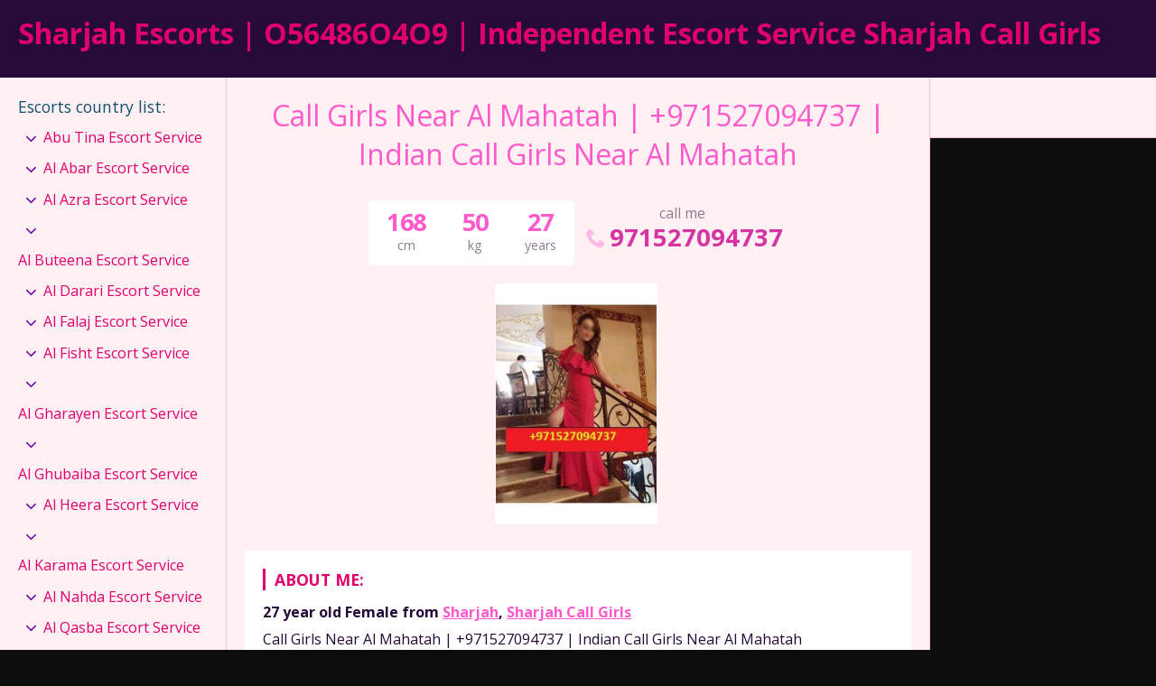

--- FILE ---
content_type: text/html; charset=UTF-8
request_url: https://sharjahescortservice.com/escort/call-girls-near-al-mahatah-971527094737-indian-call-girls-near-al-mahatah/
body_size: 11166
content:
<!DOCTYPE html>
<html lang="en" prefix="og: https://ogp.me/ns#">
<head>
	<meta charset="UTF-8">
	<meta name="viewport" content="width=device-width, height=device-height, initial-scale=1.0, maximum-scale=1.0, target-densityDpi=device-dpi, user-scalable=no">
	<title>Call Girls Near Al Mahatah | +971527094737 | Indian Call Girls Near Al Mahatah - Sharjah Escorts | O56486O4O9 | Independent Escort Service Sharjah Call Girls</title>
	<link rel="profile" href="http://gmpg.org/xfn/11">
		<style>img:is([sizes="auto" i], [sizes^="auto," i]) { contain-intrinsic-size: 3000px 1500px }</style>
	
<!-- Search Engine Optimization by Rank Math - https://rankmath.com/ -->
<meta name="description" content="Call Girls Near Al Mahatah | +971527094737 | Indian Call Girls Near Al Mahatah"/>
<meta name="robots" content="follow, index, max-snippet:-1, max-video-preview:-1, max-image-preview:large"/>
<link rel="canonical" href="https://sharjahescortservice.com/escort/call-girls-near-al-mahatah-971527094737-indian-call-girls-near-al-mahatah/" />
<meta property="og:locale" content="en_US" />
<meta property="og:type" content="article" />
<meta property="og:title" content="Call Girls Near Al Mahatah | +971527094737 | Indian Call Girls Near Al Mahatah - Sharjah Escorts | O56486O4O9 | Independent Escort Service Sharjah Call Girls" />
<meta property="og:description" content="Call Girls Near Al Mahatah | +971527094737 | Indian Call Girls Near Al Mahatah" />
<meta property="og:url" content="https://sharjahescortservice.com/escort/call-girls-near-al-mahatah-971527094737-indian-call-girls-near-al-mahatah/" />
<meta property="og:site_name" content="Sharjah Escort Service |+97156486O4O9| Sharjah Escorts – UAE" />
<meta name="twitter:card" content="summary_large_image" />
<meta name="twitter:title" content="Call Girls Near Al Mahatah | +971527094737 | Indian Call Girls Near Al Mahatah - Sharjah Escorts | O56486O4O9 | Independent Escort Service Sharjah Call Girls" />
<meta name="twitter:description" content="Call Girls Near Al Mahatah | +971527094737 | Indian Call Girls Near Al Mahatah" />
<script type="application/ld+json" class="rank-math-schema">{"@context":"https://schema.org","@graph":[{"@type":"BreadcrumbList","@id":"https://sharjahescortservice.com/escort/call-girls-near-al-mahatah-971527094737-indian-call-girls-near-al-mahatah/#breadcrumb","itemListElement":[{"@type":"ListItem","position":"1","item":{"@id":"https://sharjahescortservice.com","name":"Home"}},{"@type":"ListItem","position":"2","item":{"@id":"https://sharjahescortservice.com/escort/","name":"Escort"}},{"@type":"ListItem","position":"3","item":{"@id":"https://sharjahescortservice.com/escort/call-girls-near-al-mahatah-971527094737-indian-call-girls-near-al-mahatah/","name":"Call Girls Near Al Mahatah | +971527094737 | Indian Call Girls Near Al Mahatah"}}]}]}</script>
<!-- /Rank Math WordPress SEO plugin -->

<link rel='dns-prefetch' href='//fonts.googleapis.com' />

<style id='classic-theme-styles-inline-css' type='text/css'>
/*! This file is auto-generated */
.wp-block-button__link{color:#fff;background-color:#32373c;border-radius:9999px;box-shadow:none;text-decoration:none;padding:calc(.667em + 2px) calc(1.333em + 2px);font-size:1.125em}.wp-block-file__button{background:#32373c;color:#fff;text-decoration:none}
</style>
<style id='global-styles-inline-css' type='text/css'>
:root{--wp--preset--aspect-ratio--square: 1;--wp--preset--aspect-ratio--4-3: 4/3;--wp--preset--aspect-ratio--3-4: 3/4;--wp--preset--aspect-ratio--3-2: 3/2;--wp--preset--aspect-ratio--2-3: 2/3;--wp--preset--aspect-ratio--16-9: 16/9;--wp--preset--aspect-ratio--9-16: 9/16;--wp--preset--color--black: #000000;--wp--preset--color--cyan-bluish-gray: #abb8c3;--wp--preset--color--white: #ffffff;--wp--preset--color--pale-pink: #f78da7;--wp--preset--color--vivid-red: #cf2e2e;--wp--preset--color--luminous-vivid-orange: #ff6900;--wp--preset--color--luminous-vivid-amber: #fcb900;--wp--preset--color--light-green-cyan: #7bdcb5;--wp--preset--color--vivid-green-cyan: #00d084;--wp--preset--color--pale-cyan-blue: #8ed1fc;--wp--preset--color--vivid-cyan-blue: #0693e3;--wp--preset--color--vivid-purple: #9b51e0;--wp--preset--gradient--vivid-cyan-blue-to-vivid-purple: linear-gradient(135deg,rgba(6,147,227,1) 0%,rgb(155,81,224) 100%);--wp--preset--gradient--light-green-cyan-to-vivid-green-cyan: linear-gradient(135deg,rgb(122,220,180) 0%,rgb(0,208,130) 100%);--wp--preset--gradient--luminous-vivid-amber-to-luminous-vivid-orange: linear-gradient(135deg,rgba(252,185,0,1) 0%,rgba(255,105,0,1) 100%);--wp--preset--gradient--luminous-vivid-orange-to-vivid-red: linear-gradient(135deg,rgba(255,105,0,1) 0%,rgb(207,46,46) 100%);--wp--preset--gradient--very-light-gray-to-cyan-bluish-gray: linear-gradient(135deg,rgb(238,238,238) 0%,rgb(169,184,195) 100%);--wp--preset--gradient--cool-to-warm-spectrum: linear-gradient(135deg,rgb(74,234,220) 0%,rgb(151,120,209) 20%,rgb(207,42,186) 40%,rgb(238,44,130) 60%,rgb(251,105,98) 80%,rgb(254,248,76) 100%);--wp--preset--gradient--blush-light-purple: linear-gradient(135deg,rgb(255,206,236) 0%,rgb(152,150,240) 100%);--wp--preset--gradient--blush-bordeaux: linear-gradient(135deg,rgb(254,205,165) 0%,rgb(254,45,45) 50%,rgb(107,0,62) 100%);--wp--preset--gradient--luminous-dusk: linear-gradient(135deg,rgb(255,203,112) 0%,rgb(199,81,192) 50%,rgb(65,88,208) 100%);--wp--preset--gradient--pale-ocean: linear-gradient(135deg,rgb(255,245,203) 0%,rgb(182,227,212) 50%,rgb(51,167,181) 100%);--wp--preset--gradient--electric-grass: linear-gradient(135deg,rgb(202,248,128) 0%,rgb(113,206,126) 100%);--wp--preset--gradient--midnight: linear-gradient(135deg,rgb(2,3,129) 0%,rgb(40,116,252) 100%);--wp--preset--font-size--small: 13px;--wp--preset--font-size--medium: 20px;--wp--preset--font-size--large: 36px;--wp--preset--font-size--x-large: 42px;--wp--preset--spacing--20: 0.44rem;--wp--preset--spacing--30: 0.67rem;--wp--preset--spacing--40: 1rem;--wp--preset--spacing--50: 1.5rem;--wp--preset--spacing--60: 2.25rem;--wp--preset--spacing--70: 3.38rem;--wp--preset--spacing--80: 5.06rem;--wp--preset--shadow--natural: 6px 6px 9px rgba(0, 0, 0, 0.2);--wp--preset--shadow--deep: 12px 12px 50px rgba(0, 0, 0, 0.4);--wp--preset--shadow--sharp: 6px 6px 0px rgba(0, 0, 0, 0.2);--wp--preset--shadow--outlined: 6px 6px 0px -3px rgba(255, 255, 255, 1), 6px 6px rgba(0, 0, 0, 1);--wp--preset--shadow--crisp: 6px 6px 0px rgba(0, 0, 0, 1);}:where(.is-layout-flex){gap: 0.5em;}:where(.is-layout-grid){gap: 0.5em;}body .is-layout-flex{display: flex;}.is-layout-flex{flex-wrap: wrap;align-items: center;}.is-layout-flex > :is(*, div){margin: 0;}body .is-layout-grid{display: grid;}.is-layout-grid > :is(*, div){margin: 0;}:where(.wp-block-columns.is-layout-flex){gap: 2em;}:where(.wp-block-columns.is-layout-grid){gap: 2em;}:where(.wp-block-post-template.is-layout-flex){gap: 1.25em;}:where(.wp-block-post-template.is-layout-grid){gap: 1.25em;}.has-black-color{color: var(--wp--preset--color--black) !important;}.has-cyan-bluish-gray-color{color: var(--wp--preset--color--cyan-bluish-gray) !important;}.has-white-color{color: var(--wp--preset--color--white) !important;}.has-pale-pink-color{color: var(--wp--preset--color--pale-pink) !important;}.has-vivid-red-color{color: var(--wp--preset--color--vivid-red) !important;}.has-luminous-vivid-orange-color{color: var(--wp--preset--color--luminous-vivid-orange) !important;}.has-luminous-vivid-amber-color{color: var(--wp--preset--color--luminous-vivid-amber) !important;}.has-light-green-cyan-color{color: var(--wp--preset--color--light-green-cyan) !important;}.has-vivid-green-cyan-color{color: var(--wp--preset--color--vivid-green-cyan) !important;}.has-pale-cyan-blue-color{color: var(--wp--preset--color--pale-cyan-blue) !important;}.has-vivid-cyan-blue-color{color: var(--wp--preset--color--vivid-cyan-blue) !important;}.has-vivid-purple-color{color: var(--wp--preset--color--vivid-purple) !important;}.has-black-background-color{background-color: var(--wp--preset--color--black) !important;}.has-cyan-bluish-gray-background-color{background-color: var(--wp--preset--color--cyan-bluish-gray) !important;}.has-white-background-color{background-color: var(--wp--preset--color--white) !important;}.has-pale-pink-background-color{background-color: var(--wp--preset--color--pale-pink) !important;}.has-vivid-red-background-color{background-color: var(--wp--preset--color--vivid-red) !important;}.has-luminous-vivid-orange-background-color{background-color: var(--wp--preset--color--luminous-vivid-orange) !important;}.has-luminous-vivid-amber-background-color{background-color: var(--wp--preset--color--luminous-vivid-amber) !important;}.has-light-green-cyan-background-color{background-color: var(--wp--preset--color--light-green-cyan) !important;}.has-vivid-green-cyan-background-color{background-color: var(--wp--preset--color--vivid-green-cyan) !important;}.has-pale-cyan-blue-background-color{background-color: var(--wp--preset--color--pale-cyan-blue) !important;}.has-vivid-cyan-blue-background-color{background-color: var(--wp--preset--color--vivid-cyan-blue) !important;}.has-vivid-purple-background-color{background-color: var(--wp--preset--color--vivid-purple) !important;}.has-black-border-color{border-color: var(--wp--preset--color--black) !important;}.has-cyan-bluish-gray-border-color{border-color: var(--wp--preset--color--cyan-bluish-gray) !important;}.has-white-border-color{border-color: var(--wp--preset--color--white) !important;}.has-pale-pink-border-color{border-color: var(--wp--preset--color--pale-pink) !important;}.has-vivid-red-border-color{border-color: var(--wp--preset--color--vivid-red) !important;}.has-luminous-vivid-orange-border-color{border-color: var(--wp--preset--color--luminous-vivid-orange) !important;}.has-luminous-vivid-amber-border-color{border-color: var(--wp--preset--color--luminous-vivid-amber) !important;}.has-light-green-cyan-border-color{border-color: var(--wp--preset--color--light-green-cyan) !important;}.has-vivid-green-cyan-border-color{border-color: var(--wp--preset--color--vivid-green-cyan) !important;}.has-pale-cyan-blue-border-color{border-color: var(--wp--preset--color--pale-cyan-blue) !important;}.has-vivid-cyan-blue-border-color{border-color: var(--wp--preset--color--vivid-cyan-blue) !important;}.has-vivid-purple-border-color{border-color: var(--wp--preset--color--vivid-purple) !important;}.has-vivid-cyan-blue-to-vivid-purple-gradient-background{background: var(--wp--preset--gradient--vivid-cyan-blue-to-vivid-purple) !important;}.has-light-green-cyan-to-vivid-green-cyan-gradient-background{background: var(--wp--preset--gradient--light-green-cyan-to-vivid-green-cyan) !important;}.has-luminous-vivid-amber-to-luminous-vivid-orange-gradient-background{background: var(--wp--preset--gradient--luminous-vivid-amber-to-luminous-vivid-orange) !important;}.has-luminous-vivid-orange-to-vivid-red-gradient-background{background: var(--wp--preset--gradient--luminous-vivid-orange-to-vivid-red) !important;}.has-very-light-gray-to-cyan-bluish-gray-gradient-background{background: var(--wp--preset--gradient--very-light-gray-to-cyan-bluish-gray) !important;}.has-cool-to-warm-spectrum-gradient-background{background: var(--wp--preset--gradient--cool-to-warm-spectrum) !important;}.has-blush-light-purple-gradient-background{background: var(--wp--preset--gradient--blush-light-purple) !important;}.has-blush-bordeaux-gradient-background{background: var(--wp--preset--gradient--blush-bordeaux) !important;}.has-luminous-dusk-gradient-background{background: var(--wp--preset--gradient--luminous-dusk) !important;}.has-pale-ocean-gradient-background{background: var(--wp--preset--gradient--pale-ocean) !important;}.has-electric-grass-gradient-background{background: var(--wp--preset--gradient--electric-grass) !important;}.has-midnight-gradient-background{background: var(--wp--preset--gradient--midnight) !important;}.has-small-font-size{font-size: var(--wp--preset--font-size--small) !important;}.has-medium-font-size{font-size: var(--wp--preset--font-size--medium) !important;}.has-large-font-size{font-size: var(--wp--preset--font-size--large) !important;}.has-x-large-font-size{font-size: var(--wp--preset--font-size--x-large) !important;}
:where(.wp-block-post-template.is-layout-flex){gap: 1.25em;}:where(.wp-block-post-template.is-layout-grid){gap: 1.25em;}
:where(.wp-block-columns.is-layout-flex){gap: 2em;}:where(.wp-block-columns.is-layout-grid){gap: 2em;}
:root :where(.wp-block-pullquote){font-size: 1.5em;line-height: 1.6;}
</style>
<link rel='stylesheet' id='open-sans-font-css' href='//fonts.googleapis.com/css?family=Open+Sans%3A400%2C600%2C700&#038;display=swap&#038;ver=6.8.3' type='text/css' media='all' />
<link rel='stylesheet' id='main-css-file-css' href='https://sharjahescortservice.com/wp-content/themes/escortwp/style.css?ver=6.8.3' type='text/css' media='all' />
<link rel='stylesheet' id='icon-font-css' href='https://sharjahescortservice.com/wp-content/themes/escortwp/css/icon-font/style.css?ver=6.8.3' type='text/css' media='all' />
<link rel='stylesheet' id='responsive-css' href='https://sharjahescortservice.com/wp-content/themes/escortwp/css/responsive.css?ver=6.8.3' type='text/css' media='all' />
<link rel='stylesheet' id='select2-css' href='https://sharjahescortservice.com/wp-content/themes/escortwp/css/select2.min.css?ver=6.8.3' type='text/css' media='all' />
<link rel='stylesheet' id='jquery-fancybox-css' href='https://sharjahescortservice.com/wp-content/themes/escortwp/css/jquery.fancybox.min.css?ver=6.8.3' type='text/css' media='all' />
<script type="text/javascript" src="https://sharjahescortservice.com/wp-includes/js/jquery/jquery.min.js?ver=3.7.1" id="jquery-core-js"></script>
<script type="text/javascript" src="https://sharjahescortservice.com/wp-includes/js/jquery/jquery-migrate.min.js?ver=3.4.1" id="jquery-migrate-js"></script>
<script type="text/javascript" src="https://sharjahescortservice.com/wp-content/themes/escortwp/js/select2.min.js?ver=6.8.3" id="select2-js"></script>
<script type="text/javascript" src="https://sharjahescortservice.com/wp-content/themes/escortwp/js/dolceescort.js?ver=6.8.3" id="dolcejs-js"></script>
<script type="text/javascript" src="https://sharjahescortservice.com/wp-content/themes/escortwp/js/js.cookie.js?ver=6.8.3" id="js-cookie-js"></script>
<script type="text/javascript" src="https://sharjahescortservice.com/wp-content/themes/escortwp/js/jquery.uploadifive.min.js?ver=6.8.3" id="jquery-uploadifive-js"></script>
<script type="text/javascript" src="https://sharjahescortservice.com/wp-content/themes/escortwp/js/jquery.mobile.custom.min.js?ver=6.8.3" id="jquery-mobile-custom-js"></script>
<script type="text/javascript" src="https://sharjahescortservice.com/wp-content/themes/escortwp/js/checkator.jquery.js?ver=6.8.3" id="checkator-js"></script>
<script type="text/javascript" src="https://sharjahescortservice.com/wp-content/themes/escortwp/js/jquery.fancybox.min.js?ver=6.8.3" id="jquery-fancybox-js"></script>
<link rel='shortlink' href='https://sharjahescortservice.com/?p=398' />
<link rel="alternate" title="oEmbed (JSON)" type="application/json+oembed" href="https://sharjahescortservice.com/wp-json/oembed/1.0/embed?url=https%3A%2F%2Fsharjahescortservice.com%2Fescort%2Fcall-girls-near-al-mahatah-971527094737-indian-call-girls-near-al-mahatah%2F" />
<link rel="alternate" title="oEmbed (XML)" type="text/xml+oembed" href="https://sharjahescortservice.com/wp-json/oembed/1.0/embed?url=https%3A%2F%2Fsharjahescortservice.com%2Fescort%2Fcall-girls-near-al-mahatah-971527094737-indian-call-girls-near-al-mahatah%2F&#038;format=xml" />
<link rel="icon" href="https://sharjahescortservice.com/wp-content/uploads/2021/02/cropped-favicon-1-32x32.png" sizes="32x32" />
<link rel="icon" href="https://sharjahescortservice.com/wp-content/uploads/2021/02/cropped-favicon-1-192x192.png" sizes="192x192" />
<link rel="apple-touch-icon" href="https://sharjahescortservice.com/wp-content/uploads/2021/02/cropped-favicon-1-180x180.png" />
<meta name="msapplication-TileImage" content="https://sharjahescortservice.com/wp-content/uploads/2021/02/cropped-favicon-1-270x270.png" />
</head>
<body class="wp-singular escort-template-default single single-escort postid-398 wp-theme-escortwp single-profile-page">
<header>
	<div class="header-top-bar">
		<div class="logo l">
	        	    	<h1 class="l"><a href="https://sharjahescortservice.com/" title="Sharjah Escorts | O56486O4O9 | Independent Escort Service Sharjah Call Girls">Sharjah Escorts | O56486O4O9 | Independent Escort Service Sharjah Call Girls</a></h1>
	    </div> <!-- logo -->
		<div class="hamburger-menu rad25"><span class="icon icon-menu"></span><span class="label">Menu</span></div>

    	<div class="subnav-menu-wrapper r">
	    	<ul class="subnav-menu vcenter r">
														        </ul>
        </div> <!-- subnav-menu-wrapper -->
    	<div class="clear"></div>
	</div> <!-- header-top-bar -->

    
	</header> <!-- header -->

<div class="all all-body">
<div class="contentwrapper">
	<div class="body">
		<div class="bodybox profile-page">
						
			<script type="text/javascript">
			jQuery(document).ready(function($) {
				//add or remove from favorites
				$('.favbutton').on('click', function(){
					var escortid = $(this).attr('id');
					$('.favbutton').toggle();
					$.ajax({
						type: "GET",
						url: "https://sharjahescortservice.com/wp-content/themes/escortwp/ajax/add-remove-favorites.php",
						data: "id=" + escortid
					});
				});

				$('.addreview-button').on('click', function(){
					$('.addreviewform').slideDown("slow");
					$('.addreview').slideUp("slow");
					$('html,body').animate({ scrollTop: $('.addreviewform').offset().top }, { duration: 'slow', easing: 'swing'});
				});
			    if(window.location.hash == "#addreview") {
					// $('.addreviewform, .addreview').slideToggle("slow");
					$('html,body').animate({ scrollTop: $('#addreviewsection').offset().top }, { duration: 'slow', easing: 'swing'});
				}
				$('.addreviewform .closebtn').on('click', function(){
					$('.addreviewform, .addreview').slideToggle("slow");
				});

				count_review_text('#reviewtext');
				$("#reviewtext").keyup(function() {
					count_review_text($(this));
				});
				function count_review_text(t) {
					if (!$(t).length) {
						return false;
					}
					var charlimit = 1000;
					var box = $(t).val();
					var main = box.length * 100;
					var value = (main / charlimit);
					var count = charlimit - box.length;
					var boxremove = box.substring(0, charlimit);
					var ourtextarea = $(t);

					$('.charcount').show('slow');
					if(box.length <= charlimit) {
						$('#count').html(count);
						$("#reviewtext")
						$('#bar').animate( {
							"width": value+'%',
						}, 1);
					} else {
						$('#reviewtext').val(boxremove);
			            ourtextarea.scrollTop(
			                ourtextarea[0].scrollHeight - ourtextarea.height()
			            );
					}
					return false;
				}

				$('.sendemail').on('click', function(){
					$('.escortcontact').slideToggle("slow");
					$(this).slideToggle("slow");
				});
			    if(window.location.hash == "#contactform") {
					$('html,body').animate({ scrollTop: $('.escortcontact').offset().top }, { duration: 'slow', easing: 'swing'});
				}
				$('.escortcontact .closebtn').on('click', function(){
					$('.escortcontact').slideToggle("slow");
					$('.sendemail').slideToggle("slow");
				});


							});
			</script>
					    <div class="girlsingle" itemscope itemtype ="http://schema.org/Person">
		    <div class="profile-header">
		    	<div class="profile-header-name text-center l">
			    	<h3 class="profile-title" title="Call Girls Near Al Mahatah | +971527094737 | Indian Call Girls Near Al Mahatah" itemprop="name">Call Girls Near Al Mahatah | +971527094737 | Indian Call Girls Near Al Mahatah</h3>
			        <div class="girlsinglelabels">
											</div> <!-- girlsinglelabels -->
			    					</div> <!-- profile-header-name -->
				<div class="profile-header-name-info rad5 r">
					<div class="section-box"><span class="valuecolumn">168</span><b>cm</b></div><div class="section-box"><span class="valuecolumn">50</span><b>kg</b></div>					<div class="section-box"><span class="valuecolumn">27</span><b>years</b></div>
				</div>
											<div class="phone-box r">
								<div class="label">call me</div>
								<a class="" href="tel:971527094737" itemprop="telephone"><span class="icon icon-phone"></span>971527094737</a>
							</div>
																	<div class="clear10"></div>
			</div> <!-- profile-header -->

						
						<div class="clear10"></div>
            <div class="thumbs" itemscope itemtype="http://schema.org/ImageGallery">
				<div class="profile-img-thumb-wrapper"><div class="profile-img-thumb" id="475" itemprop="image" itemscope itemtype="http://schema.org/ImageObject"><a href="https://sharjahescortservice.com/wp-content/uploads/161686280347/16168636616313.jpg" data-fancybox="profile-photo" itemprop="contentURL"><img data-original-url="https://sharjahescortservice.com/wp-content/uploads/161686280347/16168636616313-280x415.jpg" class="mobile-ready-img rad3" alt="Call Girls Near Al Mahatah | +971527094737 | Indian Call Girls Near Al Mahatah" data-responsive-img-url="https://sharjahescortservice.com/wp-content/uploads/161686280347/16168636616313-400x566.jpg" itemprop="thumbnailUrl" /></a></div></div>
			</div> <!-- THUMBS -->

			<div class="clear20"></div>
			
						<div class="clear"></div>
            <div class="aboutme">
				<h4>About me:</h4>
				<b>27 year old <span itemprop="gender">Female</span> from <a href="https://sharjahescortservice.com/escorts-in/sharjah-call-girls/sharjah-sharjah-call-girls/" title="Sharjah">Sharjah</a>, <a href="https://sharjahescortservice.com/escorts-in/sharjah-call-girls/" title="Sharjah Call Girls">Sharjah Call Girls</a></b>
				                <div class="clear5"></div>
				Call Girls Near Al Mahatah | +971527094737  | Indian Call Girls Near Al Mahatah<br />
<br />
Take a look at the gallery and we’re sure you’ll be amazed by the stunning beauty of our escorts, ALL of them exclusive to Roxy Escorts. Whether you’re seeking an escort for companionship, dinner in an intimate restaurant, to accompany you for a special occasion or corporate function or just a lively night out in the city we’re certain we have the perfect lady for you.                <div class="clear"></div>
			</div> <!-- ABOUT ME -->
            <div class="clear10"></div>

            <div class="girlinfo l">
	            <div class="girlinfo-section">
	            		                	                <div class="clear"></div>
		        	<div class="section-box"><b>Availability</b><span class="valuecolumn">Incall, Outcall</span></div><div class="section-box"><b>Ethnicity</b><span class="valuecolumn">Indian</span></div><div class="section-box"><b>Hair color</b><span class="valuecolumn">Brown</span></div><div class="section-box"><b>Hair length</b><span class="valuecolumn">Long</span></div><div class="section-box"><b>Bust size</b><span class="valuecolumn">Large(C)</span></div><div class="section-box"><b itemprop="height">Height</b><span class="valuecolumn">168cm</span></div><div class="section-box"><b itemprop="weight">Weight</b><span class="valuecolumn">50kg</span></div><div class="section-box"><b>Build</b><span class="valuecolumn">Regular</span></div><div class="section-box"><b>Looks</b><span class="valuecolumn">Ultra Sexy</span></div><div class="section-box"><b>Smoker</b><span class="valuecolumn">Yes</span></div><div class="section-box"><b>Sexual orientation</b><span class="valuecolumn">Bisexual</span></div><div class="section-box"><b>Occupation</b><span class="valuecolumn">Call Girls</span></div>				</div> <!-- girlinfo-section -->

				<div class="girlinfo-section"><h4>Languages spoken:</h4><div class="clear"></div><div class='section-box'><b>English:</b><span class="valuecolumn">Conversational</span></div><div class='section-box'><b>Hindi:</b><span class="valuecolumn">Minimal</span></div><div class='section-box'><b>Urdu:</b><span class="valuecolumn">Fluent</span></div></div> <!-- girlinfo-section -->
				<div class="girlinfo-section">
	                <h4>Contact info:</h4>
	                <div class="clear"></div>
	                <div class="contact">
						<div itemprop="address" itemscope itemtype="http://schema.org/PostalAddress"><span class="b"><span class="b-label">City:</span></span><span class="valuecolumn"><a href="https://sharjahescortservice.com/escorts-in/sharjah-call-girls/sharjah-sharjah-call-girls/" title="Sharjah" itemprop="addressLocality">Sharjah</a></span><div class="clear"></div><span class="b"><span class="b-label">Country:</span></span><span class="valuecolumn"><a href="https://sharjahescortservice.com/escorts-in/sharjah-call-girls/" title="Sharjah Call Girls" itemprop="country">Sharjah Call Girls</a></span><div class="clear"></div></div><span class="b"><span class="b-label">Website:</span></span><span class="valuecolumn"><a href="https://escortservicesdubai.com" target="_blank" rel="nofollow" itemprop="url">escortservicesdubai.com</a></span><div class="clear"></div>	            	            	            	            	<span class="b"><span class="b-label">Phone:</span></span><span class="valuecolumn"><a href="tel:971527094737" itemprop="telephone">971527094737</a></span>
							
	            	        	                            <div class="clear10"></div><a name="contactform"></a>
								<div class="text-center"><div class="sendemail center rad25 pinkbutton"><span class="icon-mail"></span>Send me an email</div></div>
								<div class="clear"></div>
						<div class="escortcontact rad5 hide">
	<div class="rad25 redbutton closebtn r"><span class="label">Close</span><span class="icon icon-cancel-circled r"></span></div>			<div class="err rad25">You need to <a href="">register</a> or <a href="https://sharjahescortservice.com/wp-login.php?redirect_to=https%3A%2F%2Fsharjahescortservice.com%2Fescort%2Fcall-girls-near-al-mahatah-971527094737-indian-call-girls-near-al-mahatah%2F">login</a> to be able to send messages</div>
	</div> <!-- contact form -->						</div> <!-- CONTACT -->
				</div> <!-- girlinfo-section -->
        	</div> <!-- girlinfo -->

            <div class="girlinfo r">
            		            	<div class="girlinfo-section">
	            					            	<h4>Services:</h4>
			                <div class="services">
								<div><span class="icon-ok"></span>OWO (Oral without condom)</div><div><span class="icon-ok"></span>O-Level (Oral sex)</div><div><span class="icon-ok"></span>CIM (Come in mouth)</div><div><span class="icon-ok"></span>COF (Come on face)</div><div><span class="icon-ok"></span>COB (Come on body)</div><div><span class="icon-ok"></span>Swallow</div><div><span class="icon-ok"></span>DFK (Deep french kissing)</div><div><span class="icon-ok"></span>A-Level (Anal sex)</div><div><span class="icon-ok"></span>Anal Rimming (Licking anus)</div><div><span class="icon-ok"></span>69 (69 sex position)</div><div><span class="icon-ok"></span>Striptease/Lapdance</div><div><span class="icon-ok"></span>Erotic massage</div><div><span class="icon-ok"></span>Golden shower</div><div><span class="icon-ok"></span>Couples</div><div><span class="icon-ok"></span>GFE (Girlfriend experience)</div><div><span class="icon-ok"></span>Threesome</div><div><span class="icon-ok"></span>Foot fetish</div><div><span class="icon-ok"></span>Sex toys</div><div><span class="icon-ok"></span>Extraball (Having sex multiple times)</div><div><span class="icon-ok"></span>LT (Long Time; Usually overnight)</div>			                </div> <!-- SERVICES -->
		                						
		            	
							                </div> <!-- girlinfo-section -->
                
				<div class="girlinfo-section"><div class="clear20"></div><h4>Rates:</h4><div class="clear"></div><table class="rates-table col100"><tr><th></th><th class="hide-incall">Incall</th><th class="hide-outcall">Outcall</th></tr><tr><td><strong>1 hour</strong></td><td class="text-center hide-incall">500 </td><td class="text-center hide-outcall">600 </td></tr><tr><td><strong>2 hours</strong></td><td class="text-center hide-incall">700 </td><td class="text-center hide-outcall">800 </td></tr><tr><td><strong>12 hours</strong></td><td class="text-center hide-incall">1500 </td><td class="text-center hide-outcall">1600 </td></tr></table></div> <!-- girlinfo-section -->				<div class="clear"></div>
            </div> <!-- GIRL INFO RIGHT -->
			<div class="clear20"></div>

			<div class="visitor-counter">profile viewed <span class="count rad25">1204</span> times</div>
				<script type="text/javascript">
	jQuery(document).ready(function($) {
		$('.report-profile-wrapper .report-profile-button').on('click', function(event) {
			$(this).hide();
			$(this).siblings('.report-profile-reason-wrapper').fadeIn('100', function (){
				$('html, body').animate({ scrollTop: $('.report-profile-reason-wrapper').offset().top }, 150);
			})
		});
		$('.report-profile-reason-wrapper .closebtn').on('click', function(event) {
			$(this).parent().hide();
			$(this).parent().siblings('.report-profile-button').show();
		});

		$('.report-profile-wrapper .submit-button').on('click', function(){
			if($(this).hasClass('working')) {
				return false;
			} else {
				$(this).addClass('working');
			}

			$('.report-profile-wrapper .err').remove();
			var form = $('.report-profile-reason-form');
			var profileid = form.find('.report-form-field-id').val();
			var reason = form.find('.report-form-field-reason').val();
			var recaptcha = "";
						if(!reason) {
				$('.report-profile-wrapper .report-profile-reason-form').prepend('<div class="err rad5">Please write a reason for your report</div>');
				$(this).removeClass('working');
				return false;
			}
			$.ajax({
				type: "POST",
				url: "https://sharjahescortservice.com/wp-content/themes/escortwp/ajax/send-profile-report.php",
				data: { profileid: profileid, reason: reason, 'g-recaptcha-response': recaptcha },
				cache: false,
				timeout: 20000, // in milliseconds
				success: function(raw_data) {
					var data = JSON.parse(raw_data);
					if(data.status == 'ok') {
						$('.report-profile-wrapper').html('<div class="ok rad5">'+data.msg+'</div>');
					} else {
						$('.report-profile-wrapper .report-profile-reason-form').prepend('<div class="err rad5">'+data.msg+'</div>');
					}
					$(this).removeClass('working');
				},
				error: function(request, status, err) {
					$(this).removeClass('working');
				}
			});
		});
	});
	</script>
	<div class="report-profile-wrapper">
		<div class="report-profile-button rad25 redbutton"><span class="icon icon-report"></span>Report Profile</div>
		<div class="clear"></div>
		<div class="report-profile-reason-wrapper rad5">
			<div class="rad25 redbutton closebtn r"><span class="label">Close</span><span class="icon icon-cancel-circled r"></span></div><div class="clear"></div>
			<div class="report-profile-reason-form form-styling">
		    	<input type="hidden" name="profile_id" class="report-form-field-id" value="398" />
			    <div class="form-label col100">
					<label for="reason">Write a short description for your report:</label>
				</div>
				<div class="form-input col100">
			    	<input type="text" maxlength="300" name="reason" id="reason" class="report-form-field-reason input longinput col100" autocomplete="off" />
				</div> <!-- username -->
			    				<button class="submit-button rad25 greenbutton"><span class="icon icon-report"></span> <span class="label-normal">Send report</span><span class="label-working">Sending</span></button>
			</div><!-- report-profile-reason-form -->
		</div><!-- report-profile-options -->
	</div><!-- report-profile-wrapper -->
	        </div> <!-- GIRL SINGLE -->
	</div> <!-- BODY BOX -->

    <div class="clear"></div>
</div> <!-- BODY -->
</div> <!-- contentwrapper -->

<div class="sidebar-left l">
	<div class="countries">
    	<h4>Escorts country list<span class="dots">:</span><span class="icon icon-down-dir"></span></h4>
        <ul class="country-list">
				<li class="cat-item cat-item-119"><a href="https://sharjahescortservice.com/escorts-in/abu-tina-escort-service/">Abu Tina Escort Service</a>
<ul class='children'>
	<li class="cat-item cat-item-120"><a href="https://sharjahescortservice.com/escorts-in/abu-tina-escort-service/abu-tina-escorts/">Abu Tina Escorts</a>
</li>
</ul>
</li>
	<li class="cat-item cat-item-121"><a href="https://sharjahescortservice.com/escorts-in/al-abar-escort-service/">Al Abar Escort Service</a>
<ul class='children'>
	<li class="cat-item cat-item-122"><a href="https://sharjahescortservice.com/escorts-in/al-abar-escort-service/al-abar-escorts/">Al Abar Escorts</a>
</li>
</ul>
</li>
	<li class="cat-item cat-item-123"><a href="https://sharjahescortservice.com/escorts-in/al-azra-escort-service/">Al Azra Escort Service</a>
<ul class='children'>
	<li class="cat-item cat-item-124"><a href="https://sharjahescortservice.com/escorts-in/al-azra-escort-service/al-azra-escorts/">Al Azra Escorts</a>
</li>
</ul>
</li>
	<li class="cat-item cat-item-99"><a href="https://sharjahescortservice.com/escorts-in/al-buteena-escort-service/">Al Buteena Escort Service</a>
<ul class='children'>
	<li class="cat-item cat-item-100"><a href="https://sharjahescortservice.com/escorts-in/al-buteena-escort-service/al-buteena-escorts/">Al Buteena Escorts</a>
</li>
</ul>
</li>
	<li class="cat-item cat-item-125"><a href="https://sharjahescortservice.com/escorts-in/al-darari-escort-service/">Al Darari Escort Service</a>
<ul class='children'>
	<li class="cat-item cat-item-126"><a href="https://sharjahescortservice.com/escorts-in/al-darari-escort-service/al-darari-escorts/">Al Darari Escorts</a>
</li>
</ul>
</li>
	<li class="cat-item cat-item-127"><a href="https://sharjahescortservice.com/escorts-in/al-falaj-escort-service/">Al Falaj Escort Service</a>
<ul class='children'>
	<li class="cat-item cat-item-128"><a href="https://sharjahescortservice.com/escorts-in/al-falaj-escort-service/al-falaj-escorts/">Al Falaj Escorts</a>
</li>
</ul>
</li>
	<li class="cat-item cat-item-101"><a href="https://sharjahescortservice.com/escorts-in/al-fisht-escort-service/">Al Fisht Escort Service</a>
<ul class='children'>
	<li class="cat-item cat-item-102"><a href="https://sharjahescortservice.com/escorts-in/al-fisht-escort-service/al-fisht-escorts/">Al Fisht Escorts</a>
</li>
</ul>
</li>
	<li class="cat-item cat-item-103"><a href="https://sharjahescortservice.com/escorts-in/al-gharayen-escort-service/">Al Gharayen Escort Service</a>
<ul class='children'>
	<li class="cat-item cat-item-104"><a href="https://sharjahescortservice.com/escorts-in/al-gharayen-escort-service/al-gharayen-escorts/">Al Gharayen Escorts</a>
</li>
</ul>
</li>
	<li class="cat-item cat-item-113"><a href="https://sharjahescortservice.com/escorts-in/al-ghubaiba-escort-service/">Al Ghubaiba Escort Service</a>
<ul class='children'>
	<li class="cat-item cat-item-114"><a href="https://sharjahescortservice.com/escorts-in/al-ghubaiba-escort-service/al-ghubaiba-escorts/">Al Ghubaiba Escorts</a>
</li>
</ul>
</li>
	<li class="cat-item cat-item-105"><a href="https://sharjahescortservice.com/escorts-in/al-heera-escort-service/">Al Heera Escort Service</a>
<ul class='children'>
	<li class="cat-item cat-item-106"><a href="https://sharjahescortservice.com/escorts-in/al-heera-escort-service/al-heera-escorts/">Al Heera Escorts</a>
</li>
</ul>
</li>
	<li class="cat-item cat-item-43"><a href="https://sharjahescortservice.com/escorts-in/al-karama-escort-service/">Al Karama Escort Service</a>
<ul class='children'>
	<li class="cat-item cat-item-66"><a href="https://sharjahescortservice.com/escorts-in/al-karama-escort-service/al-karama-escorts/">Al Karama Escorts</a>
</li>
</ul>
</li>
	<li class="cat-item cat-item-44"><a href="https://sharjahescortservice.com/escorts-in/al-nahda-escort-service/">Al Nahda Escort Service</a>
<ul class='children'>
	<li class="cat-item cat-item-67"><a href="https://sharjahescortservice.com/escorts-in/al-nahda-escort-service/al-nahda-escorts/">Al Nahda Escorts</a>
</li>
</ul>
</li>
	<li class="cat-item cat-item-107"><a href="https://sharjahescortservice.com/escorts-in/al-qasba-escort-service/">Al Qasba Escort Service</a>
<ul class='children'>
	<li class="cat-item cat-item-108"><a href="https://sharjahescortservice.com/escorts-in/al-qasba-escort-service/al-qasba-escorts/">Al Qasba Escorts</a>
</li>
</ul>
</li>
	<li class="cat-item cat-item-46"><a href="https://sharjahescortservice.com/escorts-in/al-qusais-escort-service/">Al Qusais Escort Service</a>
<ul class='children'>
	<li class="cat-item cat-item-68"><a href="https://sharjahescortservice.com/escorts-in/al-qusais-escort-service/al-qusais-escorts/">Al Qusais Escorts</a>
</li>
</ul>
</li>
	<li class="cat-item cat-item-109"><a href="https://sharjahescortservice.com/escorts-in/al-rigga-escort-service/">Al Rigga Escort Service</a>
<ul class='children'>
	<li class="cat-item cat-item-110"><a href="https://sharjahescortservice.com/escorts-in/al-rigga-escort-service/al-rigga-escorts/">Al Rigga Escorts</a>
</li>
</ul>
</li>
	<li class="cat-item cat-item-47"><a href="https://sharjahescortservice.com/escorts-in/al-safa-escort-service/">Al Safa Escort Service</a>
<ul class='children'>
	<li class="cat-item cat-item-69"><a href="https://sharjahescortservice.com/escorts-in/al-safa-escort-service/al-safa-escorts-service/">Al Safa Escorts Service</a>
</li>
</ul>
</li>
	<li class="cat-item cat-item-111"><a href="https://sharjahescortservice.com/escorts-in/al-sharq-escort-service/">Al Sharq Escort Service</a>
<ul class='children'>
	<li class="cat-item cat-item-112"><a href="https://sharjahescortservice.com/escorts-in/al-sharq-escort-service/al-sharq-escorts/">Al Sharq Escorts</a>
</li>
</ul>
</li>
	<li class="cat-item cat-item-49"><a href="https://sharjahescortservice.com/escorts-in/bur-dubai-escort-service/">Bur Dubai Escort Service</a>
<ul class='children'>
	<li class="cat-item cat-item-70"><a href="https://sharjahescortservice.com/escorts-in/bur-dubai-escort-service/bur-dubai-escorts/">Bur Dubai Escorts</a>
</li>
</ul>
</li>
	<li class="cat-item cat-item-50"><a href="https://sharjahescortservice.com/escorts-in/deema-escort-service/">Deema Escort Service</a>
<ul class='children'>
	<li class="cat-item cat-item-71"><a href="https://sharjahescortservice.com/escorts-in/deema-escort-service/deema-escorts-service/">deema Escorts Service</a>
</li>
</ul>
</li>
	<li class="cat-item cat-item-53"><a href="https://sharjahescortservice.com/escorts-in/discovery-gardens-escort-service/">Discovery Gardens Escort Service</a>
<ul class='children'>
	<li class="cat-item cat-item-72"><a href="https://sharjahescortservice.com/escorts-in/discovery-gardens-escort-service/discovery-gardens-escorts/">Discovery Gardens Escorts</a>
</li>
</ul>
</li>
	<li class="cat-item cat-item-54"><a href="https://sharjahescortservice.com/escorts-in/hatta-escort-service/">Hatta Escort Service</a>
<ul class='children'>
	<li class="cat-item cat-item-73"><a href="https://sharjahescortservice.com/escorts-in/hatta-escort-service/hatta-escorts-service/">Hatta Escorts Service</a>
</li>
</ul>
</li>
	<li class="cat-item cat-item-97"><a href="https://sharjahescortservice.com/escorts-in/indian-call-girls-in-sharjah/">Indian Call Girls in Sharjah</a>
<ul class='children'>
	<li class="cat-item cat-item-98"><a href="https://sharjahescortservice.com/escorts-in/indian-call-girls-in-sharjah/sharjah-indian-call-girls-in-sharjah/">Sharjah</a>
</li>
</ul>
</li>
	<li class="cat-item cat-item-95"><a href="https://sharjahescortservice.com/escorts-in/indian-escorts-in-sharjah/">Indian Escorts in Sharjah</a>
<ul class='children'>
	<li class="cat-item cat-item-96"><a href="https://sharjahescortservice.com/escorts-in/indian-escorts-in-sharjah/sharjah-indian-escorts-in-sharjah/">Sharjah</a>
</li>
</ul>
</li>
	<li class="cat-item cat-item-55"><a href="https://sharjahescortservice.com/escorts-in/internet-city-escort-service/">Internet City Escort Service</a>
<ul class='children'>
	<li class="cat-item cat-item-74"><a href="https://sharjahescortservice.com/escorts-in/internet-city-escort-service/internet-city-escorts-service/">Internet City Escorts Service</a>
</li>
</ul>
</li>
	<li class="cat-item cat-item-56"><a href="https://sharjahescortservice.com/escorts-in/jebel-ali-escort-service/">Jebel Ali Escort Service</a>
<ul class='children'>
	<li class="cat-item cat-item-75"><a href="https://sharjahescortservice.com/escorts-in/jebel-ali-escort-service/jebel-ali-escorts/">Jebel Ali Escorts</a>
</li>
</ul>
</li>
	<li class="cat-item cat-item-57"><a href="https://sharjahescortservice.com/escorts-in/jumeirah-escort-service/">Jumeirah Escort Service</a>
<ul class='children'>
	<li class="cat-item cat-item-76"><a href="https://sharjahescortservice.com/escorts-in/jumeirah-escort-service/jumeirah-escorts/">Jumeirah Escorts</a>
</li>
</ul>
</li>
	<li class="cat-item cat-item-58"><a href="https://sharjahescortservice.com/escorts-in/khor-fakkan-escort-service/">Khor Fakkan Escort Service</a>
<ul class='children'>
	<li class="cat-item cat-item-77"><a href="https://sharjahescortservice.com/escorts-in/khor-fakkan-escort-service/khor-fakkan-escorts/">Khor Fakkan Escorts</a>
</li>
</ul>
</li>
	<li class="cat-item cat-item-59"><a href="https://sharjahescortservice.com/escorts-in/lifestyle-city-escort-service/">Lifestyle City Escort Service</a>
<ul class='children'>
	<li class="cat-item cat-item-78"><a href="https://sharjahescortservice.com/escorts-in/lifestyle-city-escort-service/lifestyle-city-escorts-service/">Lifestyle City Escorts Service</a>
</li>
</ul>
</li>
	<li class="cat-item cat-item-60"><a href="https://sharjahescortservice.com/escorts-in/mankhool-escort-service/">Mankhool Escort Service</a>
<ul class='children'>
	<li class="cat-item cat-item-79"><a href="https://sharjahescortservice.com/escorts-in/mankhool-escort-service/mankhool-escorts/">Mankhool Escorts</a>
</li>
</ul>
</li>
	<li class="cat-item cat-item-61"><a href="https://sharjahescortservice.com/escorts-in/meadows-escort-service/">Meadows Escort Service</a>
<ul class='children'>
	<li class="cat-item cat-item-80"><a href="https://sharjahescortservice.com/escorts-in/meadows-escort-service/meadows-escorts/">Meadows Escorts</a>
</li>
</ul>
</li>
	<li class="cat-item cat-item-62"><a href="https://sharjahescortservice.com/escorts-in/media-city-escort-service/">Media City Escort Service</a>
<ul class='children'>
	<li class="cat-item cat-item-81"><a href="https://sharjahescortservice.com/escorts-in/media-city-escort-service/media-city-escorts/">Media City Escorts</a>
</li>
</ul>
</li>
	<li class="cat-item cat-item-117"><a href="https://sharjahescortservice.com/escorts-in/medical-district-escort-service/">Medical District Escort Service</a>
<ul class='children'>
	<li class="cat-item cat-item-118"><a href="https://sharjahescortservice.com/escorts-in/medical-district-escort-service/medical-district-escorts/">Medical District Escorts</a>
</li>
</ul>
</li>
	<li class="cat-item cat-item-115"><a href="https://sharjahescortservice.com/escorts-in/mughadir-escort-service/">Mughadir Escort Service</a>
<ul class='children'>
	<li class="cat-item cat-item-116"><a href="https://sharjahescortservice.com/escorts-in/mughadir-escort-service/mughadir-escorts/">Mughadir Escorts</a>
</li>
</ul>
</li>
	<li class="cat-item cat-item-39"><a href="https://sharjahescortservice.com/escorts-in/sharjah-call-girls/">Sharjah Call Girls</a>
<ul class='children'>
	<li class="cat-item cat-item-40"><a href="https://sharjahescortservice.com/escorts-in/sharjah-call-girls/sharjah-sharjah-call-girls/">Sharjah</a>
</li>
</ul>
</li>
	<li class="cat-item cat-item-11"><a href="https://sharjahescortservice.com/escorts-in/sharjah-escorts/">Sharjah Escorts</a>
<ul class='children'>
	<li class="cat-item cat-item-12"><a href="https://sharjahescortservice.com/escorts-in/sharjah-escorts/sharjah/">Sharjah</a>
</li>
	<li class="cat-item cat-item-85"><a href="https://sharjahescortservice.com/escorts-in/sharjah-escorts/sharjah-escorts-sharjah-escorts/">Sharjah escorts</a>
</li>
</ul>
</li>
	<li class="cat-item cat-item-63"><a href="https://sharjahescortservice.com/escorts-in/tecom-escort-service/">Tecom Escort Service</a>
<ul class='children'>
	<li class="cat-item cat-item-82"><a href="https://sharjahescortservice.com/escorts-in/tecom-escort-service/tecom-escorts/">Tecom Escorts</a>
</li>
</ul>
</li>
	<li class="cat-item cat-item-64"><a href="https://sharjahescortservice.com/escorts-in/the-palm-jumeirah-escort-service/">The Palm Jumeirah Escort Service</a>
<ul class='children'>
	<li class="cat-item cat-item-83"><a href="https://sharjahescortservice.com/escorts-in/the-palm-jumeirah-escort-service/the-palm-jumeirah-escorts/">The Palm Jumeirah Escorts</a>
</li>
</ul>
</li>
	<li class="cat-item cat-item-65"><a href="https://sharjahescortservice.com/escorts-in/world-central-escort-service/">World Central Escort Service</a>
<ul class='children'>
	<li class="cat-item cat-item-84"><a href="https://sharjahescortservice.com/escorts-in/world-central-escort-service/world-central-escorts/">World Central Escorts</a>
</li>
</ul>
</li>
        </ul>
		<div class="clear"></div>
	</div> <!-- COUNTRIES -->
	<div class="clear"></div>

	    <div class="widgetbox-wrapper">
    	<div id="block-6" class="widgetbox rad3 widget widget_block widget_media_image">
<figure class="wp-block-image"><a href="https://pakistanicallgirlsindubai.com/"><img decoding="async" src="https://sharjahescortservice.com/wp-content/uploads/2021/11/pakistani-call-girls-in-dubai-1.jpg" alt="pakistani call girls in dubai"/></a></figure>
</div><div class="clear10"></div><div id="block-7" class="widgetbox rad3 widget widget_block widget_media_image">
<figure class="wp-block-image"><a href="https://dubai-escorts-callgirls.com/"><img decoding="async" src="https://sharjahescortservice.com/wp-content/uploads/2021/11/Dubai-Call-Girls.jpg" alt="Dubai Call Girls"/></a></figure>
</div><div class="clear10"></div><div id="block-8" class="widgetbox rad3 widget widget_block"><p><a href="https://www.escort-links.com" title="Escort Links" target="_blank"><img decoding="async" src="https://www.escort-links.com/images/escortlinks-1.jpg" alt="Escort Links"></a></p></div><div class="clear10"></div><div id="block-9" class="widgetbox rad3 widget widget_block"><div style="position: relative; font-family: Helvetica,sans-serif!important; max-width: 234px; text-decoration: none!important; overflow: hidden;">
<a style="text-decoration: none!important;" title="Sharjah Escort" href="https://ae.cosmo.pink/c/Sharjah" target="_blank" rel="noopener"><img decoding="async" style="display: block; max-width: 100%; height: auto; margin: 0; padding: 0;" src="//bnnrs.me/cosmo_textA.jpg" alt="Sharjah escorts - cosmo.pink banner" width="234" height="60" /><span style="display: block; position: absolute; bottom: 14px; left: 10px; right: 0; font-size: 12px!important; font-weight: 400; color: #fff!important; line-height: normal!important; text-align: center;">Sharjah Escort</span></a>
<div style="position: absolute; right: 2px; bottom: 0;"><span style="font-size: 9px!important; font-weight: 400; color: #fff!important; line-height: normal!important;">visit also: </span><a style="font-size: 9px!important; font-weight: 400; color: #fff!important; line-height: normal!important; text-decoration: none!important;" title="Dubai Escorts" href="https://ae.cosmo.pink/c/Dubai">Dubai</a></div>
</div></div><div class="clear10"></div>	</div> <!-- SIDEBAR BOX -->
	
	</div> <!-- SIDEBAR LEFT --><div class="sidebar-right">


<div class="widgetbox-wrapper">
	<div id="block-3" class="widgetbox rad3 widget widget_block widget_text">
<p></p>
</div><div class="clear10"></div></div> <!-- SIDEBAR BOX -->


</div> <!-- SIDEBAR RIGHT --><div class="clear"></div>
	<div class="clear10"></div>

		<div class="footer">
		<div id="block-10" class="widgetbox rad3 widget widget_block l"><div>
			
<h2 class="wp-block-heading">Sharjah Escorts</h2>
 

Do you want to spend the evening with stunning <strong>Sharjah escorts </strong>after a long day at work? Do you want to make this a night of romance and pleasure that will lead you to the completion of the new world? Let's learn a few tricks.

 

After a long day at work, you don't want any monotonous act in bed; instead, you want Indian <strong>call girls in Sharjah</strong> to be comfortable with you, to love you the way you love her, and to have a great evening with you. Let's figure out how you can make your girl more comfortable and avoid boring sex in bed. Things to think about before taking your girl to the hotel:

 

<strong>1) Late-night movie:</strong> You can reserve a movie for a late-night showing where you both can grab corner seats and watch the movie while taunting each other by kissing, embracing, cuddling, and watching the movie at the same time. This will lead to the development of romance and the creation of tension for the evening.

 

<strong>2) Planning a candlelight dinner:</strong> Plan a candlelight dinner and ask the hotel to arrange for beautiful music and a corner table with a great view to make Sharjah call girls feel special. She will adore it and take steps to arouse you if she knows you desire her and would do anything to get the most out of the night. These romantic nights create the base.

 

<strong>3) Evening by the swimming pool:</strong> You can take Vip escort girls in Sharjah directly to the hotel, but not to the room. There is a swimming pool in every hotel. You might ask her if she wants to go swimming. Every Sharjah Independent Call Girl enjoys swimming, and when you see her in a bikini, you will fall in love with her. Give her compliments, so she feels like she's the centre of attention. You can both romance and tease each other in the pool before taking her to the room.

 

You should lift her and lead her to the room because girls enjoy doing it. Once you're in the room, you can gradually get into the mood by being wicked with her, as she'd love to know how much you admire her beauty! Compliment her on her figure, boobs, lovely booty, slender physique, beautiful eyes, and every other aspect that makes her the greatest. Girls enjoy hearing her compliments before getting into the act. You should then slowly grab her and kiss her passionately, leaving her speechless! Now is the time to gradually get into the mood for sex with her, but make sure she's also hot!

 
<h2 class="wp-block-heading">Classification of Escort Service in Sharjah</h2>
 

You can never find an ideal companion until you become familiar with what you want. One needs to know everything about an organization before consuming its services or products. Here is a clear view of the <strong>classification of the categories of escorts in Sharjah</strong>. We are unfolding their qualities and features separately here. Switch to the best and cheapest young ladies in Sharjah.

 

<strong>college girls</strong>:- There are several colleges and institutes situated here in which thousands of students enrol for a bright future. Our organization comes up with selected college girls in Sharjah who are ready to rock on the bed. There is a simple logic behind their enthusiasm for spreading their legs before you. We don’t pressurize them to be a part of <strong>services in Sharjah</strong>.

 

<strong>Independent:-</strong> Everyone hates restrictions, but this abhorrence slightly extends while lovemaking. Independent staff are an ideal option for relishing a romantic play liberally. These girls come from various professions, such as doctors, engineers, teachers, and a few are college girls.

 

<strong>Housewife:</strong> X-size boobs, full-size hips, and killer seductive moves—these are the classifications of a housewife. If you love to be wild on the bed, grabbing these mature ladies would be the best way. These ladies are as crazy as mature and bring out their quality as per the partner’s requirements. If you are seeking a companion to <strong>relish rough sex,</strong> then you must go for housewife <strong>escorts in Sharjah</strong>.


		</div></div>        <div class="clear"></div>
	</div> <!-- FOOTER -->
	
    <div class="underfooter">
		<div>
			&copy; 2026 Sharjah Escorts | O56486O4O9 | Independent Escort Service Sharjah Call Girls		</div><div class="clear"></div>
	</div>
</div> <!-- ALL -->
<script type="speculationrules">
{"prefetch":[{"source":"document","where":{"and":[{"href_matches":"\/*"},{"not":{"href_matches":["\/wp-*.php","\/wp-admin\/*","\/wp-content\/uploads\/*","\/wp-content\/*","\/wp-content\/plugins\/*","\/wp-content\/themes\/escortwp\/*","\/*\\?(.+)"]}},{"not":{"selector_matches":"a[rel~=\"nofollow\"]"}},{"not":{"selector_matches":".no-prefetch, .no-prefetch a"}}]},"eagerness":"conservative"}]}
</script>
</body>
</html>
<!--
Lovers can see to do their amorous rites
By their own beauties; or, if love be blind,
It best agrees with night. Come, civil night,
-->

<!-- Page cached by LiteSpeed Cache 7.6.2 on 2026-01-16 03:16:59 -->